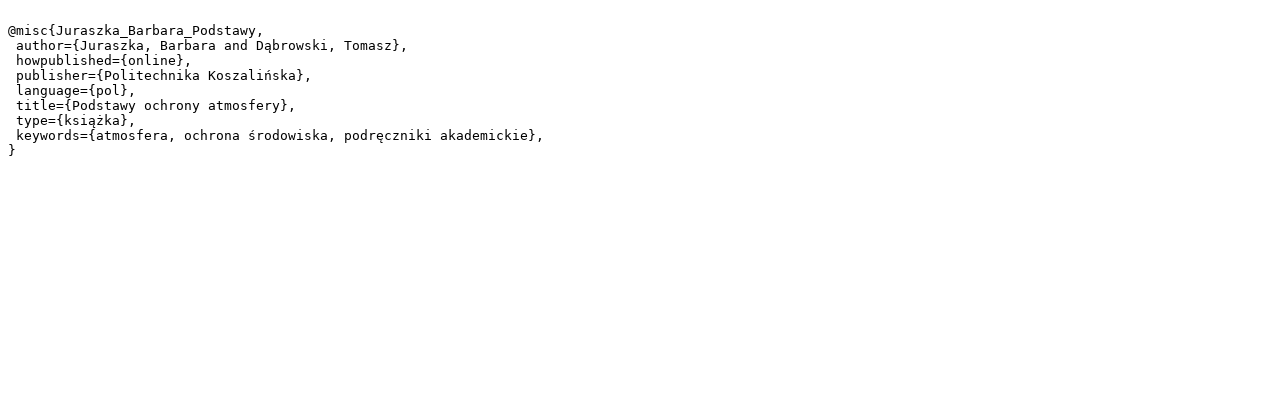

--- FILE ---
content_type: text/plain;charset=utf-8
request_url: https://dlibra.tu.koszalin.pl/dlibra/dlibra.bib?type=e&id=200
body_size: 307
content:

@misc{Juraszka_Barbara_Podstawy,
 author={Juraszka, Barbara and Dąbrowski, Tomasz},
 howpublished={online},
 publisher={Politechnika Koszalińska},
 language={pol},
 title={Podstawy ochrony atmosfery},
 type={książka},
 keywords={atmosfera, ochrona środowiska, podręczniki akademickie},
}
